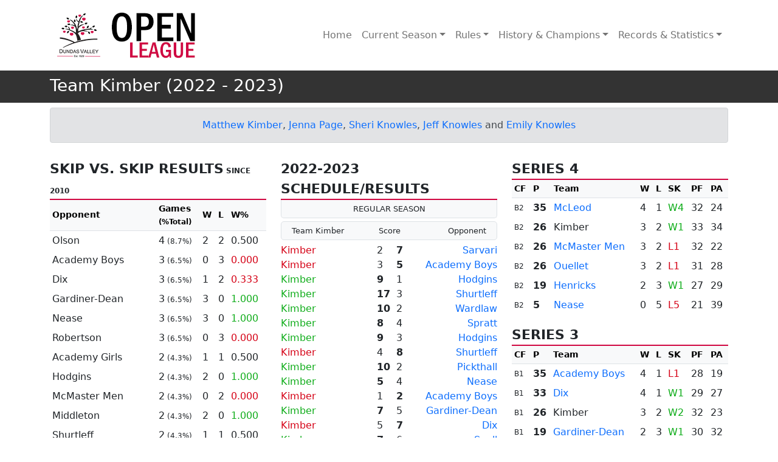

--- FILE ---
content_type: text/html; charset=UTF-8
request_url: https://dundas.itscurling.com/team_page.php?team=Kimber&year=2023
body_size: 3501
content:
<!doctype html>
<html lang="en" class="h-100">
<head>

<meta charset="UTF-8">
<meta name="viewport" content="width=device-width, initial-scale=1">

<!-- icon in the highest resolution we need it for -->
<link rel="icon" sizes="228x228" href="ico/icon.png">
<link rel="apple-touch-icon" href="ico/icon.png">
<link rel="icon"
      type="image/png"
      href="ico/favicon.png" />

<!-- Bootstrap CSS -->
<link href="css/bootstrap.min.css" rel="stylesheet">
<link href="css/custom.css" rel="stylesheet">

<script src="js/jquery-3.5.1.min.js"></script>
<script src="js/bootstrap.bundle.min.js"></script>

<title>DV Curling Open League</title>

</head>
<body class="d-flex flex-column h-100">




<nav class="navbar navbar-expand-lg navbar-light bg-white">
  <div class="container-xl">

    <a class="navbar-brand" href="index.php">
      <picture>
        <source media="(max-width: 799px)" srcset="img/OpenLeagueLogov4-small.png">
        <source media="(min-width: 800px)" srcset="img/OpenLeagueLogov4.png">
        <img src="img/OpenLeagueLogov4.png" alt="Logo">
      </picture>
    </a>

    <button class="navbar-toggler" type="button" data-bs-toggle="collapse" data-bs-target="#navbarNav" aria-controls="navbarNav" aria-expanded="false" aria-label="Toggle navigation">
      <span class="navbar-toggler-icon"></span>
    </button>


    <div class="collapse navbar-collapse" id="navbarNav">
      <ul class="navbar-nav me-auto mb-2 mb-lg-0">
        <li class="nav-item">

  				<a href='index.php' class='nav-link' aria-current='page'>Home</a>
				</li>

        <li class="nav-item dropdown">

				<a class='nav-link dropdown-toggle' href='#' id='navbarNavMenu' role='button' data-bs-toggle='dropdown' aria-expanded='false'>Current Season</a>          <ul class="dropdown-menu" aria-labelledby="navbarNavMenu">
            <li><a href="cs-teamlist.php" class="dropdown-item">Teams</a></li>
            <li><a href="cs-schedule.php" class="dropdown-item">Schedule / Results</a></li>
            <li><a href="cs-standings.php" class="dropdown-item">Standings</a></li>
            <li><a href="cs-playoffs.php" class="dropdown-item">Playoffs</a></li>
          </ul>
        </li>

        <li class="nav-item dropdown">
					<a class='nav-link dropdown-toggle' href='#' id='navbarNavMenu' role='button' data-bs-toggle='dropdown' aria-expanded='false'>Rules</a>          <ul class="dropdown-menu" aria-labelledby="navbarNavMenu">
            <li><a href="ls-rules.php" class="dropdown-item">Rules</a></li>
            <li><a href="ls-format.php" class="dropdown-item">Format / Structure</a></li>
          </ul>
        </li>

        <li class="nav-item dropdown">
					<a class='nav-link dropdown-toggle' href='#' id='navbarNavMenu' role='button' data-bs-toggle='dropdown' aria-expanded='false'>History & Champions</a>          <ul class="dropdown-menu" aria-labelledby="navbarNavMenu">
            <li><a href="hi-pastchampions.php" class="dropdown-item">League Champions</a></li>
            <li><a href="hi-pastseries.php" class="dropdown-item">Series Winners</a></li>
            <li><a href="hi-paststandings.php" class="dropdown-item">Season Results</a></li>
            <li><a href="hi-allplayers.php" class="dropdown-item">Player List</a></li>
            <li><a href="hi-leaguehistory.php" class="dropdown-item">League History</a></li>
          </ul>
        </li>


        <li class="nav-item dropdown">
					<a class='nav-link dropdown-toggle' href='#' id='navbarNavMenu' role='button' data-bs-toggle='dropdown' aria-expanded='false'>Records & Statistics</a>          <ul class="dropdown-menu" aria-labelledby="navbarNavMenu">
            <li><a href="rs-teams.php" class="dropdown-item"><span class="semi-bold">Records:</span> Single Season (Team)</a></li>
            <li><a href="rs-playoffs.php" class="dropdown-item"><span class="semi-bold">Records:</span> Playoffs (Player)</a></li>
            <li><a href="rs-players.php" class="dropdown-item"><span class="semi-bold">Stats:</span> Players Lifetime - Regular Season <span class="badge bg-warning text-dark">SLOW</span></a></li>
            <li><a href="rs-ind-playoffs.php" class="dropdown-item"><span class="semi-bold">Stats:</span> Players Lifetime - Playoffs  <span class="badge bg-warning text-dark">SLOW</span></a></li>
            <li><a href="rs-general.php" class="dropdown-item"><span class="semi-bold">Stats:</span> General League Statistics</a></li>
						<li><a href="tn-games.php" class="dropdown-item"><span class="semi-bold">Turbo Nerd:</span> Complete Game List</a></li>
            <li><a href="tn-scoring.php" class="dropdown-item"><span class="semi-bold">Turbo Nerd:</span> Avg. Flight Scoring Per Year</a></li>
            <li><a href="tn-standings.php" class="dropdown-item"><span class="semi-bold">Turbo Nerd:</span> Lifetime Standings - Regular Season</a></li>
            <li><a href="tn-teamh2h.php" class="dropdown-item"><span class="semi-bold">Turbo Nerd:</span> Team vs Team Lifetime Results</a></li>
            <!-- <li><a href="tn-playerh2h.php" class="dropdown-item"><span class="semi-bold">Turbo Nerd:</span> Player vs Player Lifetime Results</a></li> -->
          </ul>
        </li>
      </ul>

    </div>
  </div>
</nav>



<div class="container-fluid bg-kris-gray text-white mb-2 pt-2 pb-1">
	<div class="container">
  	<h3>Team Kimber (2022 - 2023)</h3>  </div>
</div>

<div class="container mb-5">
	<div class="alert alert-secondary text-center" role="alert">

<a href='ind_page.php?player=Matthew Kimber'>Matthew Kimber</a>, <a href='ind_page.php?player=Jenna Page'>Jenna Page</a>, <a href='ind_page.php?player=Sheri Knowles'>Sheri Knowles</a>, <a href='ind_page.php?player=Jeff Knowles'>Jeff Knowles</a> and <a href='ind_page.php?player=Emily Knowles'>Emily Knowles</a></div><div class='row'><div class='col-lg-4 mb-5'><div class=content-main-header>Skip vs. Skip Results<span class='xsmall'> since 2010</span></div><table class='table table-hover table-borderless align-middle table-sm'>
					<tr class='table-light fw-bold border-bottom small'>
						<td>Opponent</td>
						<td>Games<br /><span class='xsmall'>(%Total)</span></td>
						<td>W</td>
						<td>L</td>
						<td>W%</td>
					</tr>
					<tbody>

			<tr>
				<td>Olson</td>
				<td>4<span class='xsmall'> (8.7%)</span></td>
				<td>2</td>
				<td>2</td>
				<td class='text-body'>0.500</td>
			</tr>
			
			<tr>
				<td>Academy Boys</td>
				<td>3<span class='xsmall'> (6.5%)</span></td>
				<td>0</td>
				<td>3</td>
				<td class='text-lose'>0.000</td>
			</tr>
			
			<tr>
				<td>Dix</td>
				<td>3<span class='xsmall'> (6.5%)</span></td>
				<td>1</td>
				<td>2</td>
				<td class='text-lose'>0.333</td>
			</tr>
			
			<tr>
				<td>Gardiner-Dean</td>
				<td>3<span class='xsmall'> (6.5%)</span></td>
				<td>3</td>
				<td>0</td>
				<td class='text-win'>1.000</td>
			</tr>
			
			<tr>
				<td>Nease</td>
				<td>3<span class='xsmall'> (6.5%)</span></td>
				<td>3</td>
				<td>0</td>
				<td class='text-win'>1.000</td>
			</tr>
			
			<tr>
				<td>Robertson</td>
				<td>3<span class='xsmall'> (6.5%)</span></td>
				<td>0</td>
				<td>3</td>
				<td class='text-lose'>0.000</td>
			</tr>
			
			<tr>
				<td>Academy Girls</td>
				<td>2<span class='xsmall'> (4.3%)</span></td>
				<td>1</td>
				<td>1</td>
				<td class='text-body'>0.500</td>
			</tr>
			
			<tr>
				<td>Hodgins</td>
				<td>2<span class='xsmall'> (4.3%)</span></td>
				<td>2</td>
				<td>0</td>
				<td class='text-win'>1.000</td>
			</tr>
			
			<tr>
				<td>McMaster Men</td>
				<td>2<span class='xsmall'> (4.3%)</span></td>
				<td>0</td>
				<td>2</td>
				<td class='text-lose'>0.000</td>
			</tr>
			
			<tr>
				<td>Middleton</td>
				<td>2<span class='xsmall'> (4.3%)</span></td>
				<td>2</td>
				<td>0</td>
				<td class='text-win'>1.000</td>
			</tr>
			
			<tr>
				<td>Shurtleff</td>
				<td>2<span class='xsmall'> (4.3%)</span></td>
				<td>1</td>
				<td>1</td>
				<td class='text-body'>0.500</td>
			</tr>
			
			<tr>
				<td>Snell</td>
				<td>2<span class='xsmall'> (4.3%)</span></td>
				<td>2</td>
				<td>0</td>
				<td class='text-win'>1.000</td>
			</tr>
			
			<tr>
				<td>Henricks</td>
				<td>1<span class='xsmall'> (2.2%)</span></td>
				<td>1</td>
				<td>0</td>
				<td class='text-win'>1.000</td>
			</tr>
			
			<tr>
				<td>Hyslop</td>
				<td>1<span class='xsmall'> (2.2%)</span></td>
				<td>0</td>
				<td>1</td>
				<td class='text-lose'>0.000</td>
			</tr>
			
			<tr>
				<td>K. Blonski</td>
				<td>1<span class='xsmall'> (2.2%)</span></td>
				<td>0</td>
				<td>1</td>
				<td class='text-lose'>0.000</td>
			</tr>
			
			<tr>
				<td>Lebowski</td>
				<td>1<span class='xsmall'> (2.2%)</span></td>
				<td>1</td>
				<td>0</td>
				<td class='text-win'>1.000</td>
			</tr>
			
			<tr>
				<td>McLeod</td>
				<td>1<span class='xsmall'> (2.2%)</span></td>
				<td>0</td>
				<td>1</td>
				<td class='text-lose'>0.000</td>
			</tr>
			
			<tr>
				<td>McMaster Women</td>
				<td>1<span class='xsmall'> (2.2%)</span></td>
				<td>0</td>
				<td>1</td>
				<td class='text-lose'>0.000</td>
			</tr>
			
			<tr>
				<td>Montgomery</td>
				<td>1<span class='xsmall'> (2.2%)</span></td>
				<td>0</td>
				<td>1</td>
				<td class='text-lose'>0.000</td>
			</tr>
			
			<tr>
				<td>Ouellet</td>
				<td>1<span class='xsmall'> (2.2%)</span></td>
				<td>1</td>
				<td>0</td>
				<td class='text-win'>1.000</td>
			</tr>
			
			<tr>
				<td>Pickthall</td>
				<td>1<span class='xsmall'> (2.2%)</span></td>
				<td>1</td>
				<td>0</td>
				<td class='text-win'>1.000</td>
			</tr>
			
			<tr>
				<td>Reid</td>
				<td>1<span class='xsmall'> (2.2%)</span></td>
				<td>1</td>
				<td>0</td>
				<td class='text-win'>1.000</td>
			</tr>
			
			<tr>
				<td>Sarvari</td>
				<td>1<span class='xsmall'> (2.2%)</span></td>
				<td>0</td>
				<td>1</td>
				<td class='text-lose'>0.000</td>
			</tr>
			
			<tr>
				<td>Sawchenko</td>
				<td>1<span class='xsmall'> (2.2%)</span></td>
				<td>1</td>
				<td>0</td>
				<td class='text-win'>1.000</td>
			</tr>
			
			<tr>
				<td>Sayer</td>
				<td>1<span class='xsmall'> (2.2%)</span></td>
				<td>1</td>
				<td>0</td>
				<td class='text-win'>1.000</td>
			</tr>
			
			<tr>
				<td>Spratt</td>
				<td>1<span class='xsmall'> (2.2%)</span></td>
				<td>1</td>
				<td>0</td>
				<td class='text-win'>1.000</td>
			</tr>
			</tbody></table></div><div class='col-lg-4 mb-5'><div class=content-main-header>2022-2023 Schedule/Results</div><div class='content-sub-header text-center'>REGULAR SEASON</div><div class='row content-mid-header'>
									<div class='col-5 text-start'>
										Team Kimber
									</div>
									<div class='col-2 text-center'>
										Score
									</div>
									<div class='col-5 text-end'>
										Opponent
									</div>
								</div>
					<div class='row'>
									<div class='col-5 text-start text-lose'>
										Kimber
									</div>
									<div class='col-1 text-center'>
										2
									</div>
									<div class='col-1 text-center fw-bold'>
										7
									</div>
									<div class='col-5 text-end'>
										<a href='team_page.php?team=Sarvari&year=2023'>Sarvari</a>
									</div>
								</div>
								<div class='row'>
									<div class='col-5 text-start text-lose'>
										Kimber
									</div>
									<div class='col-1 text-center'>
										3
									</div>
									<div class='col-1 text-center fw-bold'>
										5
									</div>
									<div class='col-5 text-end'>
										<a href='team_page.php?team=Academy Boys&year=2023'>Academy Boys</a>
									</div>
								</div>
								<div class='row'>
										<div class='col-5 text-start text-win'>
											Kimber
										</div>
										<div class='col-1 text-center fw-bold'>
											9
										</div>
										<div class='col-1 text-center'>
											1
										</div>
										<div class='col-5 text-end'>
											<a href='team_page.php?team=Hodgins&year=2023'>Hodgins</a>
										</div>
									</div>
									<div class='row'>
										<div class='col-5 text-start text-win'>
											Kimber
										</div>
										<div class='col-1 text-center fw-bold'>
											17
										</div>
										<div class='col-1 text-center'>
											3
										</div>
										<div class='col-5 text-end'>
											<a href='team_page.php?team=Shurtleff&year=2023'>Shurtleff</a>
										</div>
									</div>
									<div class='row'>
										<div class='col-5 text-start text-win'>
											Kimber
										</div>
										<div class='col-1 text-center fw-bold'>
											10
										</div>
										<div class='col-1 text-center'>
											2
										</div>
										<div class='col-5 text-end'>
											<a href='team_page.php?team=Wardlaw&year=2023'>Wardlaw</a>
										</div>
									</div>
									<div class='row'>
										<div class='col-5 text-start text-win'>
											Kimber
										</div>
										<div class='col-1 text-center fw-bold'>
											8
										</div>
										<div class='col-1 text-center'>
											4
										</div>
										<div class='col-5 text-end'>
											<a href='team_page.php?team=Spratt&year=2023'>Spratt</a>
										</div>
									</div>
									<div class='row'>
										<div class='col-5 text-start text-win'>
											Kimber
										</div>
										<div class='col-1 text-center fw-bold'>
											9
										</div>
										<div class='col-1 text-center'>
											3
										</div>
										<div class='col-5 text-end'>
											<a href='team_page.php?team=Hodgins&year=2023'>Hodgins</a>
										</div>
									</div>
									<div class='row'>
									<div class='col-5 text-start text-lose'>
										Kimber
									</div>
									<div class='col-1 text-center'>
										4
									</div>
									<div class='col-1 text-center fw-bold'>
										8
									</div>
									<div class='col-5 text-end'>
										<a href='team_page.php?team=Shurtleff&year=2023'>Shurtleff</a>
									</div>
								</div>
								<div class='row'>
										<div class='col-5 text-start text-win'>
											Kimber
										</div>
										<div class='col-1 text-center fw-bold'>
											10
										</div>
										<div class='col-1 text-center'>
											2
										</div>
										<div class='col-5 text-end'>
											<a href='team_page.php?team=Pickthall&year=2023'>Pickthall</a>
										</div>
									</div>
									<div class='row'>
										<div class='col-5 text-start text-win'>
											Kimber
										</div>
										<div class='col-1 text-center fw-bold'>
											5
										</div>
										<div class='col-1 text-center'>
											4
										</div>
										<div class='col-5 text-end'>
											<a href='team_page.php?team=Nease&year=2023'>Nease</a>
										</div>
									</div>
									<div class='row'>
									<div class='col-5 text-start text-lose'>
										Kimber
									</div>
									<div class='col-1 text-center'>
										1
									</div>
									<div class='col-1 text-center fw-bold'>
										2
									</div>
									<div class='col-5 text-end'>
										<a href='team_page.php?team=Academy Boys&year=2023'>Academy Boys</a>
									</div>
								</div>
								<div class='row'>
										<div class='col-5 text-start text-win'>
											Kimber
										</div>
										<div class='col-1 text-center fw-bold'>
											7
										</div>
										<div class='col-1 text-center'>
											5
										</div>
										<div class='col-5 text-end'>
											<a href='team_page.php?team=Gardiner-Dean&year=2023'>Gardiner-Dean</a>
										</div>
									</div>
									<div class='row'>
									<div class='col-5 text-start text-lose'>
										Kimber
									</div>
									<div class='col-1 text-center'>
										5
									</div>
									<div class='col-1 text-center fw-bold'>
										7
									</div>
									<div class='col-5 text-end'>
										<a href='team_page.php?team=Dix&year=2023'>Dix</a>
									</div>
								</div>
								<div class='row'>
										<div class='col-5 text-start text-win'>
											Kimber
										</div>
										<div class='col-1 text-center fw-bold'>
											7
										</div>
										<div class='col-1 text-center'>
											6
										</div>
										<div class='col-5 text-end'>
											<a href='team_page.php?team=Snell&year=2023'>Snell</a>
										</div>
									</div>
									<div class='row'>
										<div class='col-5 text-start text-win'>
											Kimber
										</div>
										<div class='col-1 text-center fw-bold'>
											12
										</div>
										<div class='col-1 text-center'>
											3
										</div>
										<div class='col-5 text-end'>
											<a href='team_page.php?team=Reid&year=2023'>Reid</a>
										</div>
									</div>
									<div class='row'>
										<div class='col-5 text-start text-win'>
											Kimber
										</div>
										<div class='col-1 text-center fw-bold'>
											9
										</div>
										<div class='col-1 text-center'>
											4
										</div>
										<div class='col-5 text-end'>
											<a href='team_page.php?team=Nease&year=2023'>Nease</a>
										</div>
									</div>
									<div class='row'>
										<div class='col-5 text-start text-win'>
											Kimber
										</div>
										<div class='col-1 text-center fw-bold'>
											7
										</div>
										<div class='col-1 text-center'>
											6
										</div>
										<div class='col-5 text-end'>
											<a href='team_page.php?team=Henricks&year=2023'>Henricks</a>
										</div>
									</div>
									<div class='row'>
									<div class='col-5 text-start text-lose'>
										Kimber
									</div>
									<div class='col-1 text-center'>
										4
									</div>
									<div class='col-1 text-center fw-bold'>
										6
									</div>
									<div class='col-5 text-end'>
										<a href='team_page.php?team=McLeod&year=2023'>McLeod</a>
									</div>
								</div>
								<div class='row'>
									<div class='col-5 text-start text-lose'>
										Kimber
									</div>
									<div class='col-1 text-center'>
										3
									</div>
									<div class='col-1 text-center fw-bold'>
										10
									</div>
									<div class='col-5 text-end'>
										<a href='team_page.php?team=McMaster Men&year=2023'>McMaster Men</a>
									</div>
								</div>
								<div class='row'>
										<div class='col-5 text-start text-win'>
											Kimber
										</div>
										<div class='col-1 text-center fw-bold'>
											10
										</div>
										<div class='col-1 text-center'>
											8
										</div>
										<div class='col-5 text-end'>
											<a href='team_page.php?team=Ouellet&year=2023'>Ouellet</a>
										</div>
									</div>
									<div class='content-mid-header text-center'>PLAYOFFS</div><div class='row'>
									<div class='col-5 text-start text-lose'>
										Kimber
									</div>
									<div class='col-1 text-center'>
										5
									</div>
									<div class='col-1 text-center fw-bold'>
										9
									</div>
									<div class='col-5 text-end'>
										<a href='team_page.php?team=Hyslop&year=2023'>Hyslop</a>
									</div>
								</div>
								<div class='row'>
									<div class='col-5 text-start text-lose'>
										Kimber
									</div>
									<div class='col-1 text-center'>
										3
									</div>
									<div class='col-1 text-center fw-bold'>
										9
									</div>
									<div class='col-5 text-end'>
										<a href='team_page.php?team=Academy Girls&year=2023'>Academy Girls</a>
									</div>
								</div>
								<div class='row'>
									<div class='col-5 text-start text-lose'>
										Kimber
									</div>
									<div class='col-1 text-center'>
										2
									</div>
									<div class='col-1 text-center fw-bold'>
										10
									</div>
									<div class='col-5 text-end'>
										<a href='team_page.php?team=Academy Boys&year=2023'>Academy Boys</a>
									</div>
								</div>
								</div><div class=col-lg-4><div class=content-main-header>Series 4</div><table class='table table-hover table-borderless align-middle table-sm'><thead>
	<tr class='table-light fw-bold border-bottom small'>
	<td>CF</td>
	<td>P</td>
	<td>Team</td>
	<td>W</td>
	<td>L</td>
	<td>SK</td>
	<td>PF</td>
	<td>PA</td>
</tr></thead><tbody><tr><td class='xsmall'>B2</td><td class='fw-bold'>35</td><td><a href='team_page.php?team=McLeod&year=2023''>McLeod</a></td><td class=bold>4</td><td class=bold>1</td><td class='text-win'>W4</td><td>32</td><td>24</td></tr><tr><td class='xsmall'>B2</td><td class='fw-bold'>26</td><td>Kimber</td><td class=bold>3</td><td class=bold>2</td><td class='text-win'>W1</td><td>33</td><td>34</td></tr><tr><td class='xsmall'>B2</td><td class='fw-bold'>26</td><td><a href='team_page.php?team=McMaster Men&year=2023''>McMaster Men</a></td><td class=bold>3</td><td class=bold>2</td><td class='text-lose'>L1</td><td>32</td><td>22</td></tr><tr><td class='xsmall'>B2</td><td class='fw-bold'>26</td><td><a href='team_page.php?team=Ouellet&year=2023''>Ouellet</a></td><td class=bold>3</td><td class=bold>2</td><td class='text-lose'>L1</td><td>31</td><td>28</td></tr><tr><td class='xsmall'>B2</td><td class='fw-bold'>19</td><td><a href='team_page.php?team=Henricks&year=2023''>Henricks</a></td><td class=bold>2</td><td class=bold>3</td><td class='text-win'>W1</td><td>27</td><td>29</td></tr><tr><td class='xsmall'>B2</td><td class='fw-bold'>5</td><td><a href='team_page.php?team=Nease&year=2023''>Nease</a></td><td class=bold>0</td><td class=bold>5</td><td class='text-lose'>L5</td><td>21</td><td>39</td></tr></tbody></table><div class=content-main-header>Series 3</div><table class='table table-hover table-borderless align-middle table-sm'><thead>
	<tr class='table-light fw-bold border-bottom small'>
	<td>CF</td>
	<td>P</td>
	<td>Team</td>
	<td>W</td>
	<td>L</td>
	<td>SK</td>
	<td>PF</td>
	<td>PA</td>
</tr></thead><tbody><tr><td class='xsmall'>B1</td><td class='fw-bold'>35</td><td><a href='team_page.php?team=Academy Boys&year=2023''>Academy Boys</a></td><td class=bold>4</td><td class=bold>1</td><td class='text-lose'>L1</td><td>28</td><td>19</td></tr><tr><td class='xsmall'>B1</td><td class='fw-bold'>33</td><td><a href='team_page.php?team=Dix&year=2023''>Dix</a></td><td class=bold>4</td><td class=bold>1</td><td class='text-win'>W1</td><td>29</td><td>27</td></tr><tr><td class='xsmall'>B1</td><td class='fw-bold'>26</td><td>Kimber</td><td class=bold>3</td><td class=bold>2</td><td class='text-win'>W2</td><td>32</td><td>23</td></tr><tr><td class='xsmall'>B1</td><td class='fw-bold'>19</td><td><a href='team_page.php?team=Gardiner-Dean&year=2023''>Gardiner-Dean</a></td><td class=bold>2</td><td class=bold>3</td><td class='text-win'>W1</td><td>30</td><td>32</td></tr><tr><td class='xsmall'>B1</td><td class='fw-bold'>19</td><td><a href='team_page.php?team=Reid&year=2023''>Reid</a></td><td class=bold>2</td><td class=bold>3</td><td class='text-lose'>L1</td><td>27</td><td>34</td></tr><tr><td class='xsmall'>B1</td><td class='fw-bold'>5</td><td><a href='team_page.php?team=Snell&year=2023''>Snell</a></td><td class=bold>0</td><td class=bold>5</td><td class='text-lose'>L5</td><td>22</td><td>33</td></tr></tbody></table><div class=content-main-header>Series 2</div><table class='table table-hover table-borderless align-middle table-sm'><thead>
	<tr class='table-light fw-bold border-bottom small'>
	<td>CF</td>
	<td>P</td>
	<td>Team</td>
	<td>W</td>
	<td>L</td>
	<td>SK</td>
	<td>PF</td>
	<td>PA</td>
</tr></thead><tbody><tr><td class='xsmall'>C1</td><td class='fw-bold'>27</td><td>Kimber</td><td class=bold>4</td><td class=bold>1</td><td class='text-win'>W2</td><td>36</td><td>21</td></tr><tr><td class='xsmall'>C1</td><td class='fw-bold'>20</td><td><a href='team_page.php?team=Nease&year=2023''>Nease</a></td><td class=bold>3</td><td class=bold>2</td><td class='text-lose'>L1</td><td>35</td><td>16</td></tr><tr><td class='xsmall'>C1</td><td class='fw-bold'>20</td><td><a href='team_page.php?team=Shurtleff&year=2023''>Shurtleff</a></td><td class=bold>3</td><td class=bold>2</td><td class='text-win'>W1</td><td>37</td><td>28</td></tr><tr><td class='xsmall'>C1</td><td class='fw-bold'>15</td><td><a href='team_page.php?team=Pickthall&year=2023''>Pickthall</a></td><td class=bold>2</td><td class=bold>3</td><td class='text-lose'>L2</td><td>27</td><td>42</td></tr><tr><td class='xsmall'>C1</td><td class='fw-bold'>15</td><td><a href='team_page.php?team=Spratt&year=2023''>Spratt</a></td><td class=bold>2</td><td class=bold>3</td><td class='text-win'>W1</td><td>20</td><td>31</td></tr><tr><td class='xsmall'>C1</td><td class='fw-bold'>10</td><td><a href='team_page.php?team=Hodgins&year=2023''>Hodgins</a></td><td class=bold>1</td><td class=bold>4</td><td class='text-lose'>L1</td><td>17</td><td>34</td></tr></tbody></table><div class=content-main-header>Series 1</div><table class='table table-hover table-borderless align-middle table-sm'><thead>
	<tr class='table-light fw-bold border-bottom small'>
	<td>CF</td>
	<td>P</td>
	<td>Team</td>
	<td>W</td>
	<td>L</td>
	<td>SK</td>
	<td>PF</td>
	<td>PA</td>
</tr></thead><tbody><tr><td class='xsmall'>C2</td><td class='fw-bold'>32</td><td><a href='team_page.php?team=Academy Boys&year=2023''>Academy Boys</a></td><td class=bold>5</td><td class=bold>0</td><td class='text-win'>W5</td><td>27</td><td>9</td></tr><tr><td class='xsmall'>C2</td><td class='fw-bold'>25</td><td><a href='team_page.php?team=Sarvari&year=2023''>Sarvari</a></td><td class=bold>4</td><td class=bold>1</td><td class='text-win'>W3</td><td>36</td><td>21</td></tr><tr><td class='xsmall'>C2</td><td class='fw-bold'>20</td><td>Kimber</td><td class=bold>3</td><td class=bold>2</td><td class='text-win'>W2</td><td>41</td><td>18</td></tr><tr><td class='xsmall'>C2</td><td class='fw-bold'>20</td><td><a href='team_page.php?team=Shurtleff&year=2023''>Shurtleff</a></td><td class=bold>3</td><td class=bold>2</td><td class='text-win'>W1</td><td>24</td><td>38</td></tr><tr><td class='xsmall'>C2</td><td class='fw-bold'>15</td><td><a href='team_page.php?team=Horn&year=2023''>Horn</a></td><td class=bold>2</td><td class=bold>3</td><td class='text-lose'>L1</td><td>18</td><td>28</td></tr><tr><td class='xsmall'>C2</td><td class='fw-bold'>15</td><td><a href='team_page.php?team=Wardlaw&year=2023''>Wardlaw</a></td><td class=bold>2</td><td class=bold>3</td><td class='text-lose'>L2</td><td>24</td><td>28</td></tr><tr><td class='xsmall'>C2</td><td class='fw-bold'>10</td><td><a href='team_page.php?team=Hodgins&year=2023''>Hodgins</a></td><td class=bold>1</td><td class=bold>4</td><td class='text-lose'>L2</td><td>8</td><td>31</td></tr></tbody></table></div>
</div>
</div>

<footer class="footer mt-auto bg-kris-gray text-white small py-2">
    <div class="container small text-end">
      <div class="row py-1 align-items-center">
        <div class="col-6-sm">

        </div>
        <div class="col-6-sm">
          <img src="img/mainlogo-small.png" alt="" height="45px" align="right" class="px-3">
          Website Created by Kris Blonski<br/>
          Hosting by <a href="https://itscurling.com" ?>itscurling.com</a><br/>
          Site Version <a href="changelist.php">5.3</a><br />

        </div>
      </div>

    </div>
</footer>
</body>
</html>


--- FILE ---
content_type: text/css
request_url: https://dundas.itscurling.com/css/custom.css
body_size: 233
content:
/* Navbar Edits */

.active {
  color: #d00640 !important;
}

/* Font Sizing */

.xsmall {
  font-size: 0.75rem;
}

.xxsmall {
  font-size: 0.6rem;
}

/* Font Effects */

.semi-bold{
  font-weight: 500;
}

/* Special Effects */

.hoverdiv{
  background: #fff;
}

.hoverdiv:hover{
  background: #ececec;
}

/* Custom Colours */

.bg-kris-gray{
  background-color: #333333;
}

.text-win{
  color: #0DAC18;
}

.text-lose{
  color: #D50015;
}

.bg-win{
  background-color: #0DAC18!important;
}

.bg-lose{
  background-color: #D50015!important;
}

.bg-grey{
  background-color: #f8f9fa!important;
}

.border-win{
  border-color:#0DAC18!important;
}
.border-lose{
  border-color:#D50015!important;
}

.green500{
  background-color: #4CAF50!important;
}
.green300{
  background-color: #A5D6A7!important;
}
.green100{
  background-color: #E8F5E9!important;
}

.orange500{
  background-color: #FFC107!important;
}

.orange300{
  background-color: #FFE082!important;
}

.orange100{
  background-color: #FFF8E1!important;
}

/* Navigation Links */
a:link {
  text-decoration: none;
}

a:visited {
  text-decoration: none;
}

a:hover {
  text-decoration: underline;
}

a:active {
  text-decoration: underline;
}

/* Web Parts */

.content-main-header{
  border-color: #d00640;
  border-style: solid;
  border-width: 0px 0px 2px 0px;
  margin: 10px 0px 0px 0px;
  font-size: 1.4em;
  font-weight: 600;
  text-transform: uppercase;
}

.content-sub-header{
  border-color: #dee2e6;
  border-style: solid;
  border-width: 0px 1px 1px 1px;
  border-radius: 0px 0px 5px 5px;
  margin: 0px 0px 5px 0px;
  padding: 5px;
  background-color: #f8f9fa;
  font-size: 0.8em;
  font-weight: 500;
}

.content-mid-header{
  border-color: #dee2e6;
  border-style: solid;
  border-width: 1px 1px 1px 1px;
  border-radius: 5px 5px 5px 5px;
  margin: 5px 0px 5px 0px;
  padding: 5px;
  background-color: #f8f9fa;
  font-size: 0.8em;
  font-weight: 500;
}
